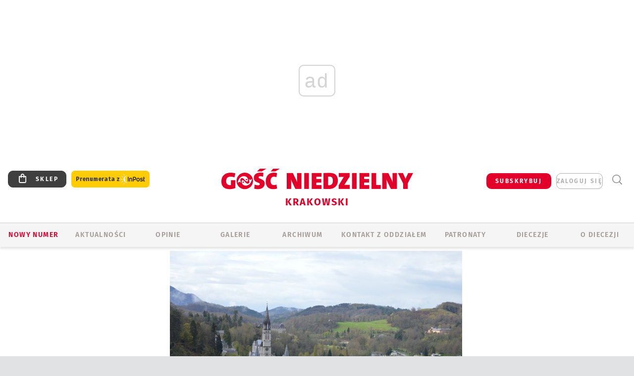

--- FILE ---
content_type: text/html; charset=utf-8
request_url: https://www.google.com/recaptcha/api2/anchor?ar=1&k=6LfKq5UUAAAAAMU4Rd1_l_MKSJAizQb5Mk_8bFA_&co=aHR0cHM6Ly9rcmFrb3cuZ29zYy5wbDo0NDM.&hl=en&v=N67nZn4AqZkNcbeMu4prBgzg&size=invisible&anchor-ms=20000&execute-ms=30000&cb=lzssb3ci0wql
body_size: 48438
content:
<!DOCTYPE HTML><html dir="ltr" lang="en"><head><meta http-equiv="Content-Type" content="text/html; charset=UTF-8">
<meta http-equiv="X-UA-Compatible" content="IE=edge">
<title>reCAPTCHA</title>
<style type="text/css">
/* cyrillic-ext */
@font-face {
  font-family: 'Roboto';
  font-style: normal;
  font-weight: 400;
  font-stretch: 100%;
  src: url(//fonts.gstatic.com/s/roboto/v48/KFO7CnqEu92Fr1ME7kSn66aGLdTylUAMa3GUBHMdazTgWw.woff2) format('woff2');
  unicode-range: U+0460-052F, U+1C80-1C8A, U+20B4, U+2DE0-2DFF, U+A640-A69F, U+FE2E-FE2F;
}
/* cyrillic */
@font-face {
  font-family: 'Roboto';
  font-style: normal;
  font-weight: 400;
  font-stretch: 100%;
  src: url(//fonts.gstatic.com/s/roboto/v48/KFO7CnqEu92Fr1ME7kSn66aGLdTylUAMa3iUBHMdazTgWw.woff2) format('woff2');
  unicode-range: U+0301, U+0400-045F, U+0490-0491, U+04B0-04B1, U+2116;
}
/* greek-ext */
@font-face {
  font-family: 'Roboto';
  font-style: normal;
  font-weight: 400;
  font-stretch: 100%;
  src: url(//fonts.gstatic.com/s/roboto/v48/KFO7CnqEu92Fr1ME7kSn66aGLdTylUAMa3CUBHMdazTgWw.woff2) format('woff2');
  unicode-range: U+1F00-1FFF;
}
/* greek */
@font-face {
  font-family: 'Roboto';
  font-style: normal;
  font-weight: 400;
  font-stretch: 100%;
  src: url(//fonts.gstatic.com/s/roboto/v48/KFO7CnqEu92Fr1ME7kSn66aGLdTylUAMa3-UBHMdazTgWw.woff2) format('woff2');
  unicode-range: U+0370-0377, U+037A-037F, U+0384-038A, U+038C, U+038E-03A1, U+03A3-03FF;
}
/* math */
@font-face {
  font-family: 'Roboto';
  font-style: normal;
  font-weight: 400;
  font-stretch: 100%;
  src: url(//fonts.gstatic.com/s/roboto/v48/KFO7CnqEu92Fr1ME7kSn66aGLdTylUAMawCUBHMdazTgWw.woff2) format('woff2');
  unicode-range: U+0302-0303, U+0305, U+0307-0308, U+0310, U+0312, U+0315, U+031A, U+0326-0327, U+032C, U+032F-0330, U+0332-0333, U+0338, U+033A, U+0346, U+034D, U+0391-03A1, U+03A3-03A9, U+03B1-03C9, U+03D1, U+03D5-03D6, U+03F0-03F1, U+03F4-03F5, U+2016-2017, U+2034-2038, U+203C, U+2040, U+2043, U+2047, U+2050, U+2057, U+205F, U+2070-2071, U+2074-208E, U+2090-209C, U+20D0-20DC, U+20E1, U+20E5-20EF, U+2100-2112, U+2114-2115, U+2117-2121, U+2123-214F, U+2190, U+2192, U+2194-21AE, U+21B0-21E5, U+21F1-21F2, U+21F4-2211, U+2213-2214, U+2216-22FF, U+2308-230B, U+2310, U+2319, U+231C-2321, U+2336-237A, U+237C, U+2395, U+239B-23B7, U+23D0, U+23DC-23E1, U+2474-2475, U+25AF, U+25B3, U+25B7, U+25BD, U+25C1, U+25CA, U+25CC, U+25FB, U+266D-266F, U+27C0-27FF, U+2900-2AFF, U+2B0E-2B11, U+2B30-2B4C, U+2BFE, U+3030, U+FF5B, U+FF5D, U+1D400-1D7FF, U+1EE00-1EEFF;
}
/* symbols */
@font-face {
  font-family: 'Roboto';
  font-style: normal;
  font-weight: 400;
  font-stretch: 100%;
  src: url(//fonts.gstatic.com/s/roboto/v48/KFO7CnqEu92Fr1ME7kSn66aGLdTylUAMaxKUBHMdazTgWw.woff2) format('woff2');
  unicode-range: U+0001-000C, U+000E-001F, U+007F-009F, U+20DD-20E0, U+20E2-20E4, U+2150-218F, U+2190, U+2192, U+2194-2199, U+21AF, U+21E6-21F0, U+21F3, U+2218-2219, U+2299, U+22C4-22C6, U+2300-243F, U+2440-244A, U+2460-24FF, U+25A0-27BF, U+2800-28FF, U+2921-2922, U+2981, U+29BF, U+29EB, U+2B00-2BFF, U+4DC0-4DFF, U+FFF9-FFFB, U+10140-1018E, U+10190-1019C, U+101A0, U+101D0-101FD, U+102E0-102FB, U+10E60-10E7E, U+1D2C0-1D2D3, U+1D2E0-1D37F, U+1F000-1F0FF, U+1F100-1F1AD, U+1F1E6-1F1FF, U+1F30D-1F30F, U+1F315, U+1F31C, U+1F31E, U+1F320-1F32C, U+1F336, U+1F378, U+1F37D, U+1F382, U+1F393-1F39F, U+1F3A7-1F3A8, U+1F3AC-1F3AF, U+1F3C2, U+1F3C4-1F3C6, U+1F3CA-1F3CE, U+1F3D4-1F3E0, U+1F3ED, U+1F3F1-1F3F3, U+1F3F5-1F3F7, U+1F408, U+1F415, U+1F41F, U+1F426, U+1F43F, U+1F441-1F442, U+1F444, U+1F446-1F449, U+1F44C-1F44E, U+1F453, U+1F46A, U+1F47D, U+1F4A3, U+1F4B0, U+1F4B3, U+1F4B9, U+1F4BB, U+1F4BF, U+1F4C8-1F4CB, U+1F4D6, U+1F4DA, U+1F4DF, U+1F4E3-1F4E6, U+1F4EA-1F4ED, U+1F4F7, U+1F4F9-1F4FB, U+1F4FD-1F4FE, U+1F503, U+1F507-1F50B, U+1F50D, U+1F512-1F513, U+1F53E-1F54A, U+1F54F-1F5FA, U+1F610, U+1F650-1F67F, U+1F687, U+1F68D, U+1F691, U+1F694, U+1F698, U+1F6AD, U+1F6B2, U+1F6B9-1F6BA, U+1F6BC, U+1F6C6-1F6CF, U+1F6D3-1F6D7, U+1F6E0-1F6EA, U+1F6F0-1F6F3, U+1F6F7-1F6FC, U+1F700-1F7FF, U+1F800-1F80B, U+1F810-1F847, U+1F850-1F859, U+1F860-1F887, U+1F890-1F8AD, U+1F8B0-1F8BB, U+1F8C0-1F8C1, U+1F900-1F90B, U+1F93B, U+1F946, U+1F984, U+1F996, U+1F9E9, U+1FA00-1FA6F, U+1FA70-1FA7C, U+1FA80-1FA89, U+1FA8F-1FAC6, U+1FACE-1FADC, U+1FADF-1FAE9, U+1FAF0-1FAF8, U+1FB00-1FBFF;
}
/* vietnamese */
@font-face {
  font-family: 'Roboto';
  font-style: normal;
  font-weight: 400;
  font-stretch: 100%;
  src: url(//fonts.gstatic.com/s/roboto/v48/KFO7CnqEu92Fr1ME7kSn66aGLdTylUAMa3OUBHMdazTgWw.woff2) format('woff2');
  unicode-range: U+0102-0103, U+0110-0111, U+0128-0129, U+0168-0169, U+01A0-01A1, U+01AF-01B0, U+0300-0301, U+0303-0304, U+0308-0309, U+0323, U+0329, U+1EA0-1EF9, U+20AB;
}
/* latin-ext */
@font-face {
  font-family: 'Roboto';
  font-style: normal;
  font-weight: 400;
  font-stretch: 100%;
  src: url(//fonts.gstatic.com/s/roboto/v48/KFO7CnqEu92Fr1ME7kSn66aGLdTylUAMa3KUBHMdazTgWw.woff2) format('woff2');
  unicode-range: U+0100-02BA, U+02BD-02C5, U+02C7-02CC, U+02CE-02D7, U+02DD-02FF, U+0304, U+0308, U+0329, U+1D00-1DBF, U+1E00-1E9F, U+1EF2-1EFF, U+2020, U+20A0-20AB, U+20AD-20C0, U+2113, U+2C60-2C7F, U+A720-A7FF;
}
/* latin */
@font-face {
  font-family: 'Roboto';
  font-style: normal;
  font-weight: 400;
  font-stretch: 100%;
  src: url(//fonts.gstatic.com/s/roboto/v48/KFO7CnqEu92Fr1ME7kSn66aGLdTylUAMa3yUBHMdazQ.woff2) format('woff2');
  unicode-range: U+0000-00FF, U+0131, U+0152-0153, U+02BB-02BC, U+02C6, U+02DA, U+02DC, U+0304, U+0308, U+0329, U+2000-206F, U+20AC, U+2122, U+2191, U+2193, U+2212, U+2215, U+FEFF, U+FFFD;
}
/* cyrillic-ext */
@font-face {
  font-family: 'Roboto';
  font-style: normal;
  font-weight: 500;
  font-stretch: 100%;
  src: url(//fonts.gstatic.com/s/roboto/v48/KFO7CnqEu92Fr1ME7kSn66aGLdTylUAMa3GUBHMdazTgWw.woff2) format('woff2');
  unicode-range: U+0460-052F, U+1C80-1C8A, U+20B4, U+2DE0-2DFF, U+A640-A69F, U+FE2E-FE2F;
}
/* cyrillic */
@font-face {
  font-family: 'Roboto';
  font-style: normal;
  font-weight: 500;
  font-stretch: 100%;
  src: url(//fonts.gstatic.com/s/roboto/v48/KFO7CnqEu92Fr1ME7kSn66aGLdTylUAMa3iUBHMdazTgWw.woff2) format('woff2');
  unicode-range: U+0301, U+0400-045F, U+0490-0491, U+04B0-04B1, U+2116;
}
/* greek-ext */
@font-face {
  font-family: 'Roboto';
  font-style: normal;
  font-weight: 500;
  font-stretch: 100%;
  src: url(//fonts.gstatic.com/s/roboto/v48/KFO7CnqEu92Fr1ME7kSn66aGLdTylUAMa3CUBHMdazTgWw.woff2) format('woff2');
  unicode-range: U+1F00-1FFF;
}
/* greek */
@font-face {
  font-family: 'Roboto';
  font-style: normal;
  font-weight: 500;
  font-stretch: 100%;
  src: url(//fonts.gstatic.com/s/roboto/v48/KFO7CnqEu92Fr1ME7kSn66aGLdTylUAMa3-UBHMdazTgWw.woff2) format('woff2');
  unicode-range: U+0370-0377, U+037A-037F, U+0384-038A, U+038C, U+038E-03A1, U+03A3-03FF;
}
/* math */
@font-face {
  font-family: 'Roboto';
  font-style: normal;
  font-weight: 500;
  font-stretch: 100%;
  src: url(//fonts.gstatic.com/s/roboto/v48/KFO7CnqEu92Fr1ME7kSn66aGLdTylUAMawCUBHMdazTgWw.woff2) format('woff2');
  unicode-range: U+0302-0303, U+0305, U+0307-0308, U+0310, U+0312, U+0315, U+031A, U+0326-0327, U+032C, U+032F-0330, U+0332-0333, U+0338, U+033A, U+0346, U+034D, U+0391-03A1, U+03A3-03A9, U+03B1-03C9, U+03D1, U+03D5-03D6, U+03F0-03F1, U+03F4-03F5, U+2016-2017, U+2034-2038, U+203C, U+2040, U+2043, U+2047, U+2050, U+2057, U+205F, U+2070-2071, U+2074-208E, U+2090-209C, U+20D0-20DC, U+20E1, U+20E5-20EF, U+2100-2112, U+2114-2115, U+2117-2121, U+2123-214F, U+2190, U+2192, U+2194-21AE, U+21B0-21E5, U+21F1-21F2, U+21F4-2211, U+2213-2214, U+2216-22FF, U+2308-230B, U+2310, U+2319, U+231C-2321, U+2336-237A, U+237C, U+2395, U+239B-23B7, U+23D0, U+23DC-23E1, U+2474-2475, U+25AF, U+25B3, U+25B7, U+25BD, U+25C1, U+25CA, U+25CC, U+25FB, U+266D-266F, U+27C0-27FF, U+2900-2AFF, U+2B0E-2B11, U+2B30-2B4C, U+2BFE, U+3030, U+FF5B, U+FF5D, U+1D400-1D7FF, U+1EE00-1EEFF;
}
/* symbols */
@font-face {
  font-family: 'Roboto';
  font-style: normal;
  font-weight: 500;
  font-stretch: 100%;
  src: url(//fonts.gstatic.com/s/roboto/v48/KFO7CnqEu92Fr1ME7kSn66aGLdTylUAMaxKUBHMdazTgWw.woff2) format('woff2');
  unicode-range: U+0001-000C, U+000E-001F, U+007F-009F, U+20DD-20E0, U+20E2-20E4, U+2150-218F, U+2190, U+2192, U+2194-2199, U+21AF, U+21E6-21F0, U+21F3, U+2218-2219, U+2299, U+22C4-22C6, U+2300-243F, U+2440-244A, U+2460-24FF, U+25A0-27BF, U+2800-28FF, U+2921-2922, U+2981, U+29BF, U+29EB, U+2B00-2BFF, U+4DC0-4DFF, U+FFF9-FFFB, U+10140-1018E, U+10190-1019C, U+101A0, U+101D0-101FD, U+102E0-102FB, U+10E60-10E7E, U+1D2C0-1D2D3, U+1D2E0-1D37F, U+1F000-1F0FF, U+1F100-1F1AD, U+1F1E6-1F1FF, U+1F30D-1F30F, U+1F315, U+1F31C, U+1F31E, U+1F320-1F32C, U+1F336, U+1F378, U+1F37D, U+1F382, U+1F393-1F39F, U+1F3A7-1F3A8, U+1F3AC-1F3AF, U+1F3C2, U+1F3C4-1F3C6, U+1F3CA-1F3CE, U+1F3D4-1F3E0, U+1F3ED, U+1F3F1-1F3F3, U+1F3F5-1F3F7, U+1F408, U+1F415, U+1F41F, U+1F426, U+1F43F, U+1F441-1F442, U+1F444, U+1F446-1F449, U+1F44C-1F44E, U+1F453, U+1F46A, U+1F47D, U+1F4A3, U+1F4B0, U+1F4B3, U+1F4B9, U+1F4BB, U+1F4BF, U+1F4C8-1F4CB, U+1F4D6, U+1F4DA, U+1F4DF, U+1F4E3-1F4E6, U+1F4EA-1F4ED, U+1F4F7, U+1F4F9-1F4FB, U+1F4FD-1F4FE, U+1F503, U+1F507-1F50B, U+1F50D, U+1F512-1F513, U+1F53E-1F54A, U+1F54F-1F5FA, U+1F610, U+1F650-1F67F, U+1F687, U+1F68D, U+1F691, U+1F694, U+1F698, U+1F6AD, U+1F6B2, U+1F6B9-1F6BA, U+1F6BC, U+1F6C6-1F6CF, U+1F6D3-1F6D7, U+1F6E0-1F6EA, U+1F6F0-1F6F3, U+1F6F7-1F6FC, U+1F700-1F7FF, U+1F800-1F80B, U+1F810-1F847, U+1F850-1F859, U+1F860-1F887, U+1F890-1F8AD, U+1F8B0-1F8BB, U+1F8C0-1F8C1, U+1F900-1F90B, U+1F93B, U+1F946, U+1F984, U+1F996, U+1F9E9, U+1FA00-1FA6F, U+1FA70-1FA7C, U+1FA80-1FA89, U+1FA8F-1FAC6, U+1FACE-1FADC, U+1FADF-1FAE9, U+1FAF0-1FAF8, U+1FB00-1FBFF;
}
/* vietnamese */
@font-face {
  font-family: 'Roboto';
  font-style: normal;
  font-weight: 500;
  font-stretch: 100%;
  src: url(//fonts.gstatic.com/s/roboto/v48/KFO7CnqEu92Fr1ME7kSn66aGLdTylUAMa3OUBHMdazTgWw.woff2) format('woff2');
  unicode-range: U+0102-0103, U+0110-0111, U+0128-0129, U+0168-0169, U+01A0-01A1, U+01AF-01B0, U+0300-0301, U+0303-0304, U+0308-0309, U+0323, U+0329, U+1EA0-1EF9, U+20AB;
}
/* latin-ext */
@font-face {
  font-family: 'Roboto';
  font-style: normal;
  font-weight: 500;
  font-stretch: 100%;
  src: url(//fonts.gstatic.com/s/roboto/v48/KFO7CnqEu92Fr1ME7kSn66aGLdTylUAMa3KUBHMdazTgWw.woff2) format('woff2');
  unicode-range: U+0100-02BA, U+02BD-02C5, U+02C7-02CC, U+02CE-02D7, U+02DD-02FF, U+0304, U+0308, U+0329, U+1D00-1DBF, U+1E00-1E9F, U+1EF2-1EFF, U+2020, U+20A0-20AB, U+20AD-20C0, U+2113, U+2C60-2C7F, U+A720-A7FF;
}
/* latin */
@font-face {
  font-family: 'Roboto';
  font-style: normal;
  font-weight: 500;
  font-stretch: 100%;
  src: url(//fonts.gstatic.com/s/roboto/v48/KFO7CnqEu92Fr1ME7kSn66aGLdTylUAMa3yUBHMdazQ.woff2) format('woff2');
  unicode-range: U+0000-00FF, U+0131, U+0152-0153, U+02BB-02BC, U+02C6, U+02DA, U+02DC, U+0304, U+0308, U+0329, U+2000-206F, U+20AC, U+2122, U+2191, U+2193, U+2212, U+2215, U+FEFF, U+FFFD;
}
/* cyrillic-ext */
@font-face {
  font-family: 'Roboto';
  font-style: normal;
  font-weight: 900;
  font-stretch: 100%;
  src: url(//fonts.gstatic.com/s/roboto/v48/KFO7CnqEu92Fr1ME7kSn66aGLdTylUAMa3GUBHMdazTgWw.woff2) format('woff2');
  unicode-range: U+0460-052F, U+1C80-1C8A, U+20B4, U+2DE0-2DFF, U+A640-A69F, U+FE2E-FE2F;
}
/* cyrillic */
@font-face {
  font-family: 'Roboto';
  font-style: normal;
  font-weight: 900;
  font-stretch: 100%;
  src: url(//fonts.gstatic.com/s/roboto/v48/KFO7CnqEu92Fr1ME7kSn66aGLdTylUAMa3iUBHMdazTgWw.woff2) format('woff2');
  unicode-range: U+0301, U+0400-045F, U+0490-0491, U+04B0-04B1, U+2116;
}
/* greek-ext */
@font-face {
  font-family: 'Roboto';
  font-style: normal;
  font-weight: 900;
  font-stretch: 100%;
  src: url(//fonts.gstatic.com/s/roboto/v48/KFO7CnqEu92Fr1ME7kSn66aGLdTylUAMa3CUBHMdazTgWw.woff2) format('woff2');
  unicode-range: U+1F00-1FFF;
}
/* greek */
@font-face {
  font-family: 'Roboto';
  font-style: normal;
  font-weight: 900;
  font-stretch: 100%;
  src: url(//fonts.gstatic.com/s/roboto/v48/KFO7CnqEu92Fr1ME7kSn66aGLdTylUAMa3-UBHMdazTgWw.woff2) format('woff2');
  unicode-range: U+0370-0377, U+037A-037F, U+0384-038A, U+038C, U+038E-03A1, U+03A3-03FF;
}
/* math */
@font-face {
  font-family: 'Roboto';
  font-style: normal;
  font-weight: 900;
  font-stretch: 100%;
  src: url(//fonts.gstatic.com/s/roboto/v48/KFO7CnqEu92Fr1ME7kSn66aGLdTylUAMawCUBHMdazTgWw.woff2) format('woff2');
  unicode-range: U+0302-0303, U+0305, U+0307-0308, U+0310, U+0312, U+0315, U+031A, U+0326-0327, U+032C, U+032F-0330, U+0332-0333, U+0338, U+033A, U+0346, U+034D, U+0391-03A1, U+03A3-03A9, U+03B1-03C9, U+03D1, U+03D5-03D6, U+03F0-03F1, U+03F4-03F5, U+2016-2017, U+2034-2038, U+203C, U+2040, U+2043, U+2047, U+2050, U+2057, U+205F, U+2070-2071, U+2074-208E, U+2090-209C, U+20D0-20DC, U+20E1, U+20E5-20EF, U+2100-2112, U+2114-2115, U+2117-2121, U+2123-214F, U+2190, U+2192, U+2194-21AE, U+21B0-21E5, U+21F1-21F2, U+21F4-2211, U+2213-2214, U+2216-22FF, U+2308-230B, U+2310, U+2319, U+231C-2321, U+2336-237A, U+237C, U+2395, U+239B-23B7, U+23D0, U+23DC-23E1, U+2474-2475, U+25AF, U+25B3, U+25B7, U+25BD, U+25C1, U+25CA, U+25CC, U+25FB, U+266D-266F, U+27C0-27FF, U+2900-2AFF, U+2B0E-2B11, U+2B30-2B4C, U+2BFE, U+3030, U+FF5B, U+FF5D, U+1D400-1D7FF, U+1EE00-1EEFF;
}
/* symbols */
@font-face {
  font-family: 'Roboto';
  font-style: normal;
  font-weight: 900;
  font-stretch: 100%;
  src: url(//fonts.gstatic.com/s/roboto/v48/KFO7CnqEu92Fr1ME7kSn66aGLdTylUAMaxKUBHMdazTgWw.woff2) format('woff2');
  unicode-range: U+0001-000C, U+000E-001F, U+007F-009F, U+20DD-20E0, U+20E2-20E4, U+2150-218F, U+2190, U+2192, U+2194-2199, U+21AF, U+21E6-21F0, U+21F3, U+2218-2219, U+2299, U+22C4-22C6, U+2300-243F, U+2440-244A, U+2460-24FF, U+25A0-27BF, U+2800-28FF, U+2921-2922, U+2981, U+29BF, U+29EB, U+2B00-2BFF, U+4DC0-4DFF, U+FFF9-FFFB, U+10140-1018E, U+10190-1019C, U+101A0, U+101D0-101FD, U+102E0-102FB, U+10E60-10E7E, U+1D2C0-1D2D3, U+1D2E0-1D37F, U+1F000-1F0FF, U+1F100-1F1AD, U+1F1E6-1F1FF, U+1F30D-1F30F, U+1F315, U+1F31C, U+1F31E, U+1F320-1F32C, U+1F336, U+1F378, U+1F37D, U+1F382, U+1F393-1F39F, U+1F3A7-1F3A8, U+1F3AC-1F3AF, U+1F3C2, U+1F3C4-1F3C6, U+1F3CA-1F3CE, U+1F3D4-1F3E0, U+1F3ED, U+1F3F1-1F3F3, U+1F3F5-1F3F7, U+1F408, U+1F415, U+1F41F, U+1F426, U+1F43F, U+1F441-1F442, U+1F444, U+1F446-1F449, U+1F44C-1F44E, U+1F453, U+1F46A, U+1F47D, U+1F4A3, U+1F4B0, U+1F4B3, U+1F4B9, U+1F4BB, U+1F4BF, U+1F4C8-1F4CB, U+1F4D6, U+1F4DA, U+1F4DF, U+1F4E3-1F4E6, U+1F4EA-1F4ED, U+1F4F7, U+1F4F9-1F4FB, U+1F4FD-1F4FE, U+1F503, U+1F507-1F50B, U+1F50D, U+1F512-1F513, U+1F53E-1F54A, U+1F54F-1F5FA, U+1F610, U+1F650-1F67F, U+1F687, U+1F68D, U+1F691, U+1F694, U+1F698, U+1F6AD, U+1F6B2, U+1F6B9-1F6BA, U+1F6BC, U+1F6C6-1F6CF, U+1F6D3-1F6D7, U+1F6E0-1F6EA, U+1F6F0-1F6F3, U+1F6F7-1F6FC, U+1F700-1F7FF, U+1F800-1F80B, U+1F810-1F847, U+1F850-1F859, U+1F860-1F887, U+1F890-1F8AD, U+1F8B0-1F8BB, U+1F8C0-1F8C1, U+1F900-1F90B, U+1F93B, U+1F946, U+1F984, U+1F996, U+1F9E9, U+1FA00-1FA6F, U+1FA70-1FA7C, U+1FA80-1FA89, U+1FA8F-1FAC6, U+1FACE-1FADC, U+1FADF-1FAE9, U+1FAF0-1FAF8, U+1FB00-1FBFF;
}
/* vietnamese */
@font-face {
  font-family: 'Roboto';
  font-style: normal;
  font-weight: 900;
  font-stretch: 100%;
  src: url(//fonts.gstatic.com/s/roboto/v48/KFO7CnqEu92Fr1ME7kSn66aGLdTylUAMa3OUBHMdazTgWw.woff2) format('woff2');
  unicode-range: U+0102-0103, U+0110-0111, U+0128-0129, U+0168-0169, U+01A0-01A1, U+01AF-01B0, U+0300-0301, U+0303-0304, U+0308-0309, U+0323, U+0329, U+1EA0-1EF9, U+20AB;
}
/* latin-ext */
@font-face {
  font-family: 'Roboto';
  font-style: normal;
  font-weight: 900;
  font-stretch: 100%;
  src: url(//fonts.gstatic.com/s/roboto/v48/KFO7CnqEu92Fr1ME7kSn66aGLdTylUAMa3KUBHMdazTgWw.woff2) format('woff2');
  unicode-range: U+0100-02BA, U+02BD-02C5, U+02C7-02CC, U+02CE-02D7, U+02DD-02FF, U+0304, U+0308, U+0329, U+1D00-1DBF, U+1E00-1E9F, U+1EF2-1EFF, U+2020, U+20A0-20AB, U+20AD-20C0, U+2113, U+2C60-2C7F, U+A720-A7FF;
}
/* latin */
@font-face {
  font-family: 'Roboto';
  font-style: normal;
  font-weight: 900;
  font-stretch: 100%;
  src: url(//fonts.gstatic.com/s/roboto/v48/KFO7CnqEu92Fr1ME7kSn66aGLdTylUAMa3yUBHMdazQ.woff2) format('woff2');
  unicode-range: U+0000-00FF, U+0131, U+0152-0153, U+02BB-02BC, U+02C6, U+02DA, U+02DC, U+0304, U+0308, U+0329, U+2000-206F, U+20AC, U+2122, U+2191, U+2193, U+2212, U+2215, U+FEFF, U+FFFD;
}

</style>
<link rel="stylesheet" type="text/css" href="https://www.gstatic.com/recaptcha/releases/N67nZn4AqZkNcbeMu4prBgzg/styles__ltr.css">
<script nonce="qxsazhq-lb6iDdGxtvRWcQ" type="text/javascript">window['__recaptcha_api'] = 'https://www.google.com/recaptcha/api2/';</script>
<script type="text/javascript" src="https://www.gstatic.com/recaptcha/releases/N67nZn4AqZkNcbeMu4prBgzg/recaptcha__en.js" nonce="qxsazhq-lb6iDdGxtvRWcQ">
      
    </script></head>
<body><div id="rc-anchor-alert" class="rc-anchor-alert"></div>
<input type="hidden" id="recaptcha-token" value="[base64]">
<script type="text/javascript" nonce="qxsazhq-lb6iDdGxtvRWcQ">
      recaptcha.anchor.Main.init("[\x22ainput\x22,[\x22bgdata\x22,\x22\x22,\[base64]/[base64]/[base64]/ZyhXLGgpOnEoW04sMjEsbF0sVywwKSxoKSxmYWxzZSxmYWxzZSl9Y2F0Y2goayl7RygzNTgsVyk/[base64]/[base64]/[base64]/[base64]/[base64]/[base64]/[base64]/bmV3IEJbT10oRFswXSk6dz09Mj9uZXcgQltPXShEWzBdLERbMV0pOnc9PTM/bmV3IEJbT10oRFswXSxEWzFdLERbMl0pOnc9PTQ/[base64]/[base64]/[base64]/[base64]/[base64]\\u003d\x22,\[base64]\\u003d\x22,\x22w4tzV8ODRV/CnMKoZ2tFM8KYEm7DrcOwXSLCh8KYw5vDlcOzP8KLLMKLQnV4FD7Dl8K1NjnCkMKBw6/CucO2QS7Chi0LBcKrF1zCt8OEw4YwIcKgw4R8A8KLCMKsw7jDncKuwrDCosOyw4ZIYMK5wpQiJRUKwoTCpMOjPgxNRw13woUMwqpyccKDesKmw59fCcKEwqM+w6hlwobCsXIYw7VBw6kLMVcFwrLCoEdMVMOxw4d+w5obw4Z5d8OXw6/DmsKxw5APacO1I3HDojfDo8OkwobDtl/[base64]/CmVXCpMK3OyY8bzAswqLCh1DDm3rCkzPCoMKOw6IEwooAw45OUmF6bBDClFo1wqMyw4ZMw5fDkTvDgyDDisKiDFtgw4TDpMOIw5/[base64]/[base64]/DrMKew5cyc8Kaw7jDrHXCiEzDp8KGwpoHeX8Tw6sTwqcrfcOOBsOXwp/CsVjDkGXCtMKfZg9CV8Oywo/CisO2woLDlcKZPm0UYzjDpwLDgMKYc1cjc8KTScO/wo3DpsKOG8KQw4QiTMK3w7pmO8OHw53DuVlGw63Dm8K0dsOVw4MfwrV8w7LCtcOqF8Kvw5Qcw4DDhMOgP2fDuGNsw7bCvsO3fwvCghPCt8KGasOAByDDpcKZYcOBLCQowoICTsK5a3EQwoYSeWEMwrFSwrVGJcKkKcOww7lmbFbDh2rCuwQKwp3Dt8KSwoljV8K1w7/CtS/DsC3CpVZ4LcKOw6nCrwbDvcOfE8KRC8KJw68Rwo1nGElCHF3DmsONTDvDrsKtw47CvMOREWMSZMKQw5M+wo7Clm5+RTpJwqU6w6woH01qbsOzw5VjdX/CjGTDrXgtwrLDucOcw408w5rDow5ow6rCrMK5VMO+IGooVlkqw4TDgyPDqkFPazzDlsOJcMK4w5YCw5pbFsKwwqPDoSvCk01jw48qecOUXcKzwp/CgFxYwqFGVATCm8KEw6rDnWXDksK2wr1bw48MEhXCpFAhN3/CjnTDvsKyFcOVIcKzwr/CpMK4wrB3KcOewr51YFbDiMO5PEnCiDFdMW7Dl8OEw5PDssOQwqpZwr/CsMKCw4kEw6VQwrEcw5/CqDt6w6QzwrFVw7EcQcOtRcKWZMKUw4Y7FcKIwrJiFcOXw5YJwpFnwrsawr7CssOjNcKiw47DkQlWwo4uw50TG1Mlw6DCm8Kpw6bCoi/Cg8OuP8K9w4c4MMOAwrRjAHnCiMOHwqbCpxvCgMKsP8KMw5bDqnDCosKywq4fwoDDlxlSHxQXUcOxwq4Hwq7CusK/asOtwpDCo8KbwpvCssOFNw4+OcKOKsKdcSAqKUXCpnZlw4AfdXXCgMKWD8OsCMKewr0nw63CuhQDwoLChcKyOMK4LCrCqsO6wrQnS1bCisKkaTFywogrZ8Oiw4g9w5TCnTbCiQnCtB/Dq8OAB8KuwrXDhifDlsKiwpLDh3hqH8KgCsKbw4HDp2/Dv8KNd8K7w7DCqsKDDnBzwrDCplXDnBrDlGpLYMOXXl1IEcK1w7PCpMKgSmbCqC7DhQLCk8KSw4Flwr8ydcO0w6TDksO6w5UdwqxCL8OpFGpIwqcJdG7DvsO6ecONw6LCvWQjNwDDpyvDosK4w4/ClsOxwoPDjgsbw5jDomTCh8OGw6E6wp7CgzlaWsOQGsKaw7fCgsOKCzXCnkJ7w6rCocOkwodVw6bDjF/[base64]/ClsOUw7QkwojDr8Kmw7XCmjtdOcOqesOeWmHDglpWw4rCo2J1w6jDsi9XwpkCw5bCjS3DjF1wJsK/wp9CNMOWAMKSMsKJw6cSw5jDrRLDusObT1EWEDXCknTCiSYuwoRNTcOLNG1mccOQwpLCnHxwwptowrXCsD1Vw6bDnWMUVDHCt8O7wqJjccO2w47CucOAwp4VBXvDsVk/Nl4jWsOYAWwBXXTDqMOrFCZyZ1JOw7nCvMO+woDCgcODciAzZMOXw48Xw5w9w5bCisKTARDCvzUsW8OfcCTCi8KuDDPDjMO4BMK7w4JowrzDk0nDv2jCmQbCl3DCnVvCoMKhMAMUw4J1w7INIcK9a8OIE2dWJ1bCgGLDrR/[base64]/[base64]/[base64]/DrWdewqxFKWYdw4PCmsOxOUvDu8KZNMOVbMK0a8Ojw63Cl1/CisK8HMOQJUXDqyrCu8Oqw6bCsBBDfMOtwq51EFtLdG3CsWk/bsKiwrhWwodbbkXCgjPCu0hmwqdHw73ChMOGwpLDnsK9KxgBw4kRRsK9OXMvLi/[base64]/Dvy5JeBDCqDogw6HDqsOTO8O7wrPCncK9HMKzDsKPw4k/w6d4wrDDgBzCgAoNwqbDlgtjwpzDrCrDj8OKGsO+eltFN8OGJB0owoDClMOUw45HT8OxBWrCjgPCjT/CnsK5SANKIsKgw4vCnBzClsOHwoPDoXlTaGnChsO5w47Ck8KswpLDvVUbwoHDvcOHw7Bow6cTwp0QMX5+w4/ClcKOWgbCgcO3BQDDpxXCkcOdPVYwwowAwoocw5JCw7LChiAvw5FZN8OfwrZpwp/Di10tRcOSwq/CuMOqeMOHKy9WRSkRQC7ClMORGsO3EMOyw4QuccKzDMO1ZsKfNsKMwonCnyjDvQJUZFrCqcOJTQDCmcOYw5nCmMKGVwTDk8OkQhhdQEjDs2Rdwo3ClsKgcsO5d8OSw7nDix/CgWxrw6DDosKsfzfDrEUHehnClxgLJRRya2vCskNUwrowwokcdQxGwoJxbcKqccKKcMOfwqHCocKHwpnCiFjCgAhxw718w7I9DnrCg17DvxApMsK2wrgfHG7Dj8OKOMK0AMK3b8KIMsOow4HDgU7Cr37DvWh3FsKkesKaKMOyw5dKIhl0w7JAZzxHeMO/figYL8KGThsLw7LCnzE+JxtmMMO7wr0+bXnCrsOHI8O2wpvDuBsmacOvw6ZkUcK/EEVnw4VgfQfDpMO4bcKgwpjDnVHDvTk7wrp1JcKmw6/CjSlUAMOmw4wxIcOywr5gw7TCjsK4HwjCtcKAexzDiTwZwrARbMKRE8OeHcK/[base64]/wr0vw7oawrfDkcOGIcOlwp/DkD88w64gH8OZTEnCqzdjw40IDWZEw5XCjl1yUsKJMMOVZ8KtA8OWYkzCrBnDp8ODHcKPFyrCnnXCn8KVFMOkwr16QsKAF8K9w57Co8OiwrJPYcOSwonCuj/CkMOLwp/[base64]/[base64]/Cp8KLw5rDvkRSwqYFwoNxwobDoAvDtMOCBVQhw7ESwoTCiMKIwq7CrsOmwrUswp/DjMKBw4XDksKowrfCuD7CiGVrJjglwqPDvMOnw6k6bH4QUjTDqQ81E8K5w7wWw7rDhMObw7DDgcO7wr0/w40OU8Oiwqk7wpR2CcOMw4/[base64]/CkcO9w7rCrsK6wpDDtMOVS8K4GShOWXMzwrI0SsOcID/DjcKfwqMVw57DgwIEwo/[base64]/DhcOxNcKZXCELwpzCjsKHXsOmflDDvcKHw5JhP8K9wqIgw4YJV2dIF8K7U07CmRvDpcODB8O1OyHCrMOywrR4wocywqnDh8O2wr3Dvy9aw7Qzw60AYsK0CsOofSkGC8Kew77CqXh/bE/DrMOqc2lQJsKbXhA3wqx4SFrDnMKBPMKHXSvDgF7CrlwzL8OUwpEkRxIFGXvDpsO7N3HCjMKSwppcIcOlwqbCtcOPUcOoOMKWwobCkMKIwo3DoAZSwqbCjcKbYMKVYcKER8O0LH/Cn0fDrMOsL8KSBCg8w51Dwq7CnxXDuHUAXcK9CUPCgV4rwpIzNWrDjAvChAzCh07DnMOiw47CmMOhwqzCt3/DmzfDmsKQwppeDMOrw64/[base64]/[base64]/DhgnDpnLCokLCssOmw4UPEB3DtCDCoC/CtcKAOsOuw7NRwqkGcMK7aE9fw40BUHAEwo/CssKnJcKIBVHDlW/CgsKQwrfCtQtowqHDn0zDu3UvEirDiGoieSrDi8OoFsODw48Vw5hBw54PdQBpAHHClsKRw7PDp2lNw7DDsR3DgUrDocO9w7E9AVQFBcK/[base64]/w6bDpcKfw5stVhVdw6wxwoPDtcOJw7MkwqskwpXCgkMzw59tw50Bw5A/w5cdw6HCh8KzRjXClFdIwp0tXCk7w53CosOMPcKaMn/DlMKHeMK6wpfDi8OJNcKmw5rDn8OmwpRkwoAMNMKewpUdwqMCD0AEbXRVNMKTZB7Dh8K+dsK/dsK6w68Fw4dPTA4DesOVwqvCig5YIMKUw7nDsMOEw77DtXo6woTCnU0Qwpgfw7Rjw5/[base64]/DmBlAaA/CjsOtw73CscKfO8Oow6HDoHTDpcOpbMOGNlUmw63ChcOoPF0HccKZQBUBwqwuwogswrY3ZMORPVHDssKjw50yasKadmdcw4F5wpLCsQMSZcO2FRfCtMKlHAfCr8OKMkRxwpEXwr8VZcOrwqvCrsOHPMOHLAEuw5rDpsO1w5QlDcKMwpYBw5/DpSBlRcKHdTbDlcOgfRLDiljCql3Cp8OtwrjCpMKTKz7Cj8OWKggaw4spDD1sw7gGUlXCjh/DsSNxGMOVf8KlwrHDhAHDlcKOw5fDonTDhF3DkWDClMKZw5dKw6I0D2oRLMKzwqfCoi/[base64]/wpUgOS7CoQnCvMODWkPDq8O/[base64]/[base64]/CocOEwq5zwrl0fyvDoMOENDsjwqTClg7Ckm/Dg046TSFLwpbDt1klc2HDlUnDrMOycTBkwrZ1DxEMcsKdRMOUM0bDp0LDiMO4wrMiwohGVH9bw78aw4jDpR7Cv0NBGcOGDXwjwpNsQcKJdMONw5/CrTliwpJUwoPCq1fCk2DDhsOlMH/DtArCt1Fvw4kzHwHDsMKMwp8OMcOQw7HDunLCtkzCoC5/[base64]/UA7DlkvCmm7DvMOCw7BZP8O7bWFJwok8EsOhJiI8w53CicK8w6/CvcK4w70NHsOCwrvDolvDhcOBVMK3OWzDucKLeiLCksOZwrhFwpPCksKNwq0jNnrCu8KFUjMYw7/Ck0hsw4DDl1p1fHcCw6VzwqhyRsORKVLCq3rDr8O4wp3CrC5Hw5TDvsKRwoLCksOfd8K7dTzCicKIwrTChsOHwpxkwqTCgWEgZEhvw77DvsKhLCsROsKCw5ZqWEfCisOtMEzCiB5Jw7sfwo19w5BhTA0Ww4/DiMK5UBPDsgp0wo/Cmw9/csKww7nCoMKFw5Nvw4lWU8OYDlfCkzjDkG9hD8KPwoEow6rDvghNw4ZsYcKrw5HDpMKsADvDvlV9wpTDsGVgwrBPQEbDp2LCt8OTw4LCtUzCqxzDrjFRWsKyw43ClMK3wqbCvgl7w7nDlsOsLy/Ct8KkwrXCn8OecDwzwqDCrBEQZl8kw4zDocOvw5XCuUR2cW7DsT3ClsKFAcK7QlxZw5bCsMKeIsKLw4hsw7xawq7ChwjCt0klEzjDgsKoR8K6w70Kw7XDqCbDrgcZw4rCqV/Cu8ONFlM+BC55aUTDrkJywq/DkGjDt8O5w5TCtBbDgcKke8KIwprCpcOqO8OKMDrDtDJyYMOvRETDjcODZcK5O8Oqw6rCucKRwq8uwpvCg0rChQJkXnFkXUjDjmHDgcKKQcOSw4/ClcK6wqfCpMO0wp5de3c5GUMMaHheY8O7wqvCoS3CnnAQwpI4w4DDgcKrwqMow7nCqcOSf1Uxw5ZRZMKPWjrDq8OlB8KsQjJPw4bDhA3DssKAbUgdJMOiwp7DoSAIwrvDmsOxw5xXw7nDpBl+DMK7T8OGB2fClMKPXERzwqg0WsOfImvDu3V0wpIgwpA4w5JQABPDrS/ClVHCtiLCnmrChsO+MCZtKCAywr3Dtlc0w7jClsKIw5U7wrjDicOMVn8Fw5FOwrpwfsKMe1vCil/DrcOlak1sQULDlsOlJCjCr3kzw4Qmw7o3DSMVPE/ClMKpI3nCnsKdZ8KUcMK/woIIdMKme1kBw6nDgXrDihwsw5Q9bxxjw5tvwozDomrDmxs+CA9bw4PDpMOJw4Eswp8eG8K6wqc9wrDCkcOpwrHDtg3DnsOKw4rCl08qFjLCtsOQw5d9csKxw4x9w6vCswBZw6tPY2liC8OGwrRVwobCosKfw4lQasKOJMO2TsKUOG5rw44Ow6fCvMO/w7bCo2rDuF0iRE84w4jCvRoUw617V8KHwqJecsOVDzVxSnp2ecKQwqXCuiEkAMK1wqtmWMO6HsKZw57ChnRxw6HDq8OBw5Bew58EBsOSwrDCpFfCs8KPwq/DvMOocMKkQzfDhQPCogfDq8KCw4LCtcOFw6YVwrwSw7LCqFbClMOvw7XCjVjDgMO/PFxnw4Qew5RYCsKvw7wPIcKxw4TDt3fDilfDkms+w51tw43Dhk/DncOSacOIwpHDiMKAwrAoHiLDoDYEwo9YwplywoRKw5wpe8KfPx3Dt8O8w6/CssKCYjtQwp9xYS9Uw6nDhX7CglQebMOyAHbDinTCnMKUwrHDuyoLw4zCh8Krw4s3bMKnw73CnQrDmnjCnzw+wq/CrmXChjVXGsOHSMKkwozDpCPDnT7CncKJwrkBwqN+LMOAw7Agwq4tSMKcwosOLsOcCVZdOsKlMsOPBl1xw7VPw6XCkMK3wrRNwozCiA3CsThwZzDCmx/Dh8Olw45wwpvCjwjCpBZhwoTCq8KgwrPCvxAyw5HDlFLCs8OgcsO3w6vCnsKAwqnCmhERwoJ/w4jCsMOxG8KDwrvCpD4zAAFyVcKxwpVNRAsfwoZCWsKPw4TClsOONAfDu8O6XsKIfcKaCks1wpbCtsKxem7ChMKDNx/CscK8YsKfwqsiZzDCi8KIwpPCl8O8BcKuw602w6BiJC8eZFVHwrnDvMOXXF1CRsOJw5HClsOMwqNkwpzDtFlsIsKFwoZSNiLCnsKYw5fDoiTDkynDgsKqw7l8Gz9cw4sUw4/DjcK+w5t1wp3DlgYRworCgMOcDm9swqtFw4Ivw5wIwo4BK8OLw5NIV0AXA0TCnxgGAn88w4rDk3BJFVzDq0vDv8O1OMOnZ27CqVwtHMKFwrvCiAsww6bDiTbDr8OqDsKlHGF6BcKTwrUTwqA2a8O1bcO3PS3DgcK0S2wiwpnCmWIOC8OYw7TCnsOqw4/DtcO2w5lVw4VPwptQw6A3wpLCtFwxwr97NFvDr8Ofd8KrwrJFw5DDhQNhwqZHw6fDqnLDixbCvcOdwot2KMOIKMKxOVXCj8KMa8Otw4xrw7vDqBdwwq5aMXfDnh5kw64hEiFrbGvCssK/[base64]/DmMOPbMOhwr3DusKVwpdFGinCiHvDr19zfwXDt8OZAMKswrMCbMKbG8K2aMOIwrAmTgk1dCDCjMKawqsCwrvCg8Kwwr8uwqoiw7J9HcKXw68eRsO5w6Q/HSvDnRpSCibClgDCrg8sw6vCkQ/DiMKIw7TCoToXEMO0V3IyXcO4QcK7wqzDgsOAw5Vww6DCrsOJd0PDgG9gwozDlWh+f8KkwpV9wqXCrHzCsn5HVBM5w7/DocOiw6JtwqUGw7nDgcK4NgPDgMKFw6cUwr0oCMOfQxDCmMKjwr3CjMO3wpHDoEQiw5fDmF8cwpkMUj7CrMOhNwweWiwaF8ODDsOWKHdZZsKgw5LDgURIwoMoR0HDo3p8w5vDsl3Dm8KncDpBw7zChyRjwrXCuCB0bWXDpTXCgx/DqcOPwo3Dp8OuXEjDojrDjMOIIzQTw5vChCwCwrskU8KFPsOyTEh6wodLSsKaCVkOwrcnw5zDtcKrHMO/IVnDpyjCtl/Dt0jDgMOMw67CvMO7wpRKIsO0FgNmf3opHzHCkUDDmRbCl0LDt18EAMOnBcKfwqjCjRrDrWHDqcK4ShjClMKKIsOHwrTDi8K/[base64]/R8O5fcOBD8KVf8OMw4x7w7TClMKRw4XCqng4NMOww4wuw7jDksK7wqlhw7xQLFc7RsK1w6JKw5EPVjXDqkTDscO2azvDi8OSw63Cnj/Dh3JfcCoGEUTCnlzCp8KEUw5pwpPDnMKiKjoCBcOPIlcIwqtsw5dCPMOLw4LDgBUmwoksAWTDs2zDq8OYwokTG8ORWsOIwpI2ZSbDksKkwq3DtcKTw4rClcKwfTzCnsOBOcKXw5I8UkNBKyjDkcKZw7bDosKWwpzDlRN/XXVbQVXCrcKrEsK1ZMO5wqfDvcOgwod3dsOkW8KQw6nDrsOrwo7Dgj1MPsOVMRUhY8K5w582PcK/d8KAw4DCqMKDczxrFGXDvcKrVcOJEW8dDmfDhsOaU2NbHDsUw4dCw4MdPcO8wq9qw4XDsQ1IazPCtMKEw5cLwr8KAidew5DCvMK9LcOgdj/[base64]/McOACQQJw6rCqlTChWtewqRkw5zCvMODRBVTelZDc8KEVcKARcOCw7DDmsOvwroBw7VcCBXCn8OOOCQ2wpzDr8KVbiF2dcK6DS/Ck05Rw6gCDMOBwqsVwpFBZklVEUUkwq4XcMKKw5TCsXkySDbChsKsa0XCu8K0w4hOPEhwHVPDqHPCqMKKw5vDqMKKEMO9w6cJw6TDiMKaLcOOL8O3DV9ow4NRLMOPwqtvw5nCrQ/Cu8KGIcKawqvCgUXDm2PCvMKyaXpJwowfcj7CrA7DmBjCh8KPADdmwqzDo0rDrcOew5rDlcOTAxwBdMOcwpTCnCnCscKKNG9fw7Yewo/DtQ3DthtlTsK6w7zClsKlLWDDvsKSRC7DmsONTwTCi8OGXlzCjGUwbsKFRcOEwobCl8KMwoXDqmrDmMKAwrNgWsO7wrpzwrnClHDCuiHDmcKiEAbCox/Cr8OyMWzDi8O+w6vCvEphJMOQXA7DkcKqZcOSYcO2w7NGwoBswoXCkMK6wqPDjcKtw585wpPCsMOowqzDg23Cp1EzCnl8eWQFw6hkfsK4wpFCwqfClEoLFSvCi347wqYqw5M7wrfDkzLCtiwQwrfDtTgMwpzDkXnDszAew7RrwrtYwrM2SEzDpMKjIcO/w4XCksKBwqEIwo5yTU8yVwUzQg7CoEY7JcOPw7jDig4gBCbDjywuQMKOw63DgcKjNcOEw78hw7Eiwp7CuUZtw5EIERN1WyhWMMOZVMOcwqh3wqTDq8KqwoVKD8KkwrhSOsOpwp8nLn0EwpBcwqLCkMORLMKdwqjDt8OAwr3CpsOTfRwZBwjDkhlQFMKOwpfDsmnClD/DjifDqMOlwp8wfCjDglfCq8KOZsKcwocVw4QMw7nCpsOGwqZrGhnCvRYUeDMqwrHDt8KBDMOvwqTCpQ99woszDCLDlcO5X8K5LsKGZMKHwrvDhTJmw57CusOpwoBdwrXDukzDsMKtRsOAw4pNwrHCvSzCk2lVZzTDgcKPw5hQE0rDp37ClsKsXE/[base64]/Dom0kw4DDhcKQwq7DnHLCtMKWw6PDnsO3SsKTOgstMcOtfWJZGl0nw4xfw4PDpTrCgmbDvsOxSB/DhRDDicOmMcKiwojCvsOOw64Xw5rDvVfCrEIqeGU5w5HDugXDrMOBw47CrMOYesO/w5EoFj5VwqMIFGdgLj9HPMOGNwnDnsKyaABdwo0gw4zDj8K9VcK7KBrCmDRFw5MWcVLDtHFAQMO+w63Ck0zCsnsmQ8OffBgvwoLDjGUnw6AZUcKVwqLChMOCHMOxw7rCgXrDmWZ/w51LwpnCksOGw6llBcKyw5nDjsKJw64bC8KqWMObIVjCohXCvcKGw6JLZsOOY8KzwrV0M8KCwo3Dl1EQwrDDvhnDrT0AGgFdwrw7RMKHwqLDu2rDsMO7wrvDqBRYWsOOQ8K4JirDuiLCth06HC7Du3tRC8O1FybDpcOEwpZyFm/Cj2PDjyvCm8OtPcKVOMKLwpnDqMOYwr4JIkpzwrrCjsOFKcOYIRg+w7cGw6/DjVcrw6/CncKdwoLCv8O2w7M+XERPM8OGX8Kaw7rCiMKnLj7DosKgw4EpdcKtwol1wqw5w5/[base64]/CsMOXw7Idw5nDhsKBw7tAHjUSVMOowq/CqwrDt0DCl8OBJMOCwqHCgX3Dv8KRdsKOw6UETEE9Q8OEwrZhARHCqsOASMKRwp/DpkRvAQXDsRwDwppow4rDsBbCgTI0wqfDscKawpUpwprCnzUCAsO1KFojwrEkBMKSfw3CpsKkWhXDk1s3wrJOZsK/[base64]/MMOBw5ZxOsOqw7Q5wpxEaMK2OwHClighwqXDvMK0w5vDrUPCoVTClhtpBsO1QMKOCwjCi8OhwpFlw68iam3ClgbCrsO1wq7CgMKGw7vDusKzwq/[base64]/[base64]/CuXDChcKAZMO4w6dYwpTCoXzCkkfDmcKMCi3DhsOuecK+w6vDmnNxCE3CusObSRrCoWpIwqPDosKQcXzDmsKDwqwTwq4hEsKGK8OtV3LCn27CpCcTw71wXG/ChMK1wozCgMOhw5zCjMOZw6cFwpxowpzCmsKYwoXDhcOfwowow73CsRXChkBWw7zDmMKJw4LDocOfwoHDtMKzKD3CjsKnJEUuJsO3JMO9NVDCrMKyw7ZPw7HCuMOJworDpwxfUMKVHsK+wqnDscK8Mg/DoxJfw7XDv8KFwqrDg8KXwrUIw7U9wpfDv8Omw6vDicKgJMKlRz/Dl8KqHMKNSXbDgsK/ElbCjsOub1HCs8KLSsOnbMOwwrIFw40VwrtOwrTDryrCgcOuV8K2wq7DhwHDnggUCw7Ds30rcmnDuAjCuHDDngvDjMK1w4lnw7XCosO6wqR2w4N/XHQ2wrEnDsOrQMOpJcKrwqMpw4c3w7jCuT/[base64]/wpAPw7bDhmw0w5wAR8O4eMKDwqzCvcK7Rng4w4bCnS5Peyx2PsKFw5RDMMOow7LDnQnDmC9YKsO9EBjDosOHwpDDq8Oswr/DqxkHXiQEHi1xCMOlw7BnSiPDlMKwMsOaUWXCkU3CpBTCpsKjw4PCtHjCqMKSwoPDt8K9C8OzMcKyBRXCqXgNSMKHw4nDlMKGw4LDn8Kiw4V8w75Bw7TDq8OiTcKYwqrDgFfCpMKnJEjDv8Kgw6E/[base64]/wrfCuTVqdsOyw6xiQcOlw4ZNQsOzw5jDmQZAw5BhwqzCuRpGbcOiwrLDscOfF8K2w4HDp8KebMKpwpjCkSQJeVIyUTTCh8Osw6lNHsORIzpew4LDn2XDoxDDl0MlScKEwocZW8OvwoQ7wr3CtcOAK2rCvMKAZX3DpXTCt8OpVMOGwpfDkgc1wqbDnMKuw5/Cg8KewpfCvHMFQMOGAl5Ww6DClsK8w7vDncOmw5zCq8Kswpsvwp1fZsKRw7/DpjcUXzYMw4ghNcK2wqXCjcKCw6t+wqLCucOgQMOTwq7Cg8OZUGTDqsOZwr54w74yw4weVEkKwrdBFl0PIMKVRX3DoFoKA2Unw5TChcOvS8OkRMO6w4gqw698w4bCl8K4wrXCt8K0DyzDmEnCtwloYlbClsOZwrY1YgVJw7XCrkJCw63Cp8O/KMKcwoJRwpVQwpYOwpdKw5/DlhTCmVPCl0zDuS7Cv0h/ZMOLVMKLNETCsxPDlB55OsKfwqXChsKAw4UoccOBL8Ofwr/CkMKaB1bDksOpwoIwwrVkw6TCrsO3Q3HCk8OiK8Krw43CvMKxwp4Qw7gSXyzDpsK2UHrCoQnCjWY7NUZYOcOkw6nCqGlrPFLDvcKEIsOMGsOTJhAIZ3xpAC/ChkXDmcKUw63DnsKzwrk4wqbDqjHChlzCnRvCvsKRw5zCisO7w6Irwp8heCJ/QglIwp7DjGnDhQDCtX7CoMK9NA5yfGc0wp0nwrEJWsOdw54neVfCgcKgw5LCv8KxbMO9Q8OUw6/[base64]/DnBXCvmXDrsObwrILwqtUwp9FGMKbwonDiTMnBsKnw54hLsO4Y8OuMcKvTC4sN8KhW8OrUX8cFGl5w4pFw4XDrEpkcsKDWB8QwqROZUPDuhjCtcOWwr4Dw6PCusKKwo/CoF7DugBhwocJSsObw7liw7/DscOAEcK3w5vCvBkEw7M0P8K2w648SCUMw6bDmsKHWMOjw6cUWgfCvMOlcsKswovCicONw45SEcOiwqzCp8O/VcK9Vy/DucOWwovCimHDixDCtsO9wqXCgsO/[base64]/[base64]/Dl3TDlMOoS8OBSsOOI3Y4QsOMYcK3dBHDmB9TQsKqw5vDvMO0w5nClTYdw7wJwrcgw7t/wrvCjDXDhm8nw63DqD3DkcOYXBoqw6l/w7pEwrAuWcOzwqk/HsOuwovCn8KvQsKseC9Gw7bCl8KbIARXDG3CvcOvw5PCnT/DgBzCrsKGHwvDk8KJw5TCuQ0WVcO3wq0vb3QIOsOLwqLDilbDg0kUwoBrYMOfVQJnw7jDusOzQyYlTyjCtcKSKUnDliTClsKpNcOBfTkxwox2VMKEwqfCmWh8LcOSZsKwPGTCo8Onw4R3w6fCnWDDqMKow7UpXg5Ew6/DuMKnwrZnw6hpPMOyejt2wobDvMKRIWTDty3CphtaTcOMwoZsEsO9RUp2w5fDoQZDYsKOesKfwpLDmMOOIsKQwq3DtUnCp8OeKW4ALTo7TE7DljPDtcKhL8KVB8OSXVrDt28kMFNlMMOww5wNw5/CuyIOAFRHFcOwwqtaBUldTwpIw4hRw4wHP3pEDMKHw5VYwoIzWFh9C1VGIxTCq8ONa1ADwpfChMKxM8KcJlbDhT/CgT8wcAzDhMKsXMKZUMO9wq/DvVzDhDBew4DDuTbCp8KFw7AKE8KIwqx8wqsowqHCs8O2w6nDg8KkCMOuMCgEGcKPfksLe8Khw63DlTzCt8Oewr/CisOjKTrCtE00dcOJCg7DhcOOP8ONSl3Cu8OzW8OEHsOewrzDpyddw50ow4fDl8O2wpRTeQTDmMOpw6EoFUp9w5JlV8OMZxPDl8OFR1pZw6/Ci34rLsOtVGjDt8OWw6fCmyPCvk7CssOTw5/CoA4rScK1AE7CuHPDhMKuw5krwq7DvsOCwp4xPknDjA4QwqgsPsOdTCpCDMKGw7hfecKtw6fCo8O4MEPCmcKmw4HCpD3CksKxw7/DosKcwqgewqV6d2ZLw43CqxRZUMKCw7vCm8KfT8O+wpDDpMO3wotEbG1mHMKHMsKDwqsxDcOkHsOlMcOYw47DhFzCqVTDhcKIwrDChMKuwp9gRMOYw5/DlH8gXDDCowg7w7wRwqU7woLClhTDrMOxw7vDkGtbwrrCg8O/[base64]/[base64]/CuMKme8KDwqMnDVFJw6XCp8OyKDXDgcO9wp10w6/DnQEzwq9wMsKGwqTCtcO4PsK+ORnCpydZV07ChsKtJF7Dp2fCoMKBwr3Dk8OZw4Q9cCHCt2XCtn4jwoFpEsKPTcKEWFvDucK9w58mwrR6LBfCm0XCucKHMBdtPDsmM1jCkcKBwogHw5fCrsKJwrFwJiQLE2kVc8OXJsOuw6FHWsKkw7wUwoNrw7zDty/[base64]/[base64]/DisK6BmPChcKGegxdWn9Vw6nCiWjDjl3Dq3EkbMKoRyfCiB1KQsKiNMObJ8OswqXDuMKVKWAtw4/CosOow5UmcBFjXEzCrRJpw6LCpMKvfmXClFlfERjDlWPDgsKlEVplOnTDuBlqwqg+wpnDgMOtwpLDuD7DjcKgFcK9w5DClAYHwp/[base64]/DtRPDllVWwp7CkgwVw4hON3FGw7/[base64]/DqMO6w6x6OEVPXRHDmyXCosKEfAbDpnpMw5HChxLDmUzDq8KzHxHDliTCksKZaw87w74sw7EOTsOzTmFPw6/Cs3HCgsKsG1HCg2zCmTdawoTDkErCiMO2worCoidYZ8K7TMO0w5BoUsKSw5AcUcOOwqzCux5kNCI5JEjDjA0hwqQuaVA+Xxo2w71ywqjDtT1sOMOKMUbCkhDDiVHCtMK/Y8OiwrlEQ2MVwrIWWlRnfsO8UE8swpLDs3J8wrNyFcKCMCMdKsONw7rDisOfwpLDmcKNb8OWwoodTMK7w5bCvMOPwpzDn2EhQRjCqmUrwpzCtUnDsixtwrYpKsOHwp3Di8OBw5XCpcONEWDDrg0iw4PDkcOFdsOjw68/[base64]/DgSnCr3QJLCEow4HDqcOuPMOLw5Jiw5RDw4kuw5FZWsO7w4bDpMOsMAnDlsOEwpzCssOrEGLCtcKtwoPCkUvCiE/Cv8OmWzAnXMKLw6VKw5XDinPDmMOOAcKGTRvDpFLDn8KmIcOgdk0pw4gwb8OBw5QLVsOLLBx8woPCm8Kew6dbwpYaNmvDmg9/wpfCm8K4w7PDoMKTwpwAPDnCtMOfIl4Yw47DhcOHMWwQDcOMwoDCmynDg8OcBXUHwq3CpMK9NcK3S2zCiMKAw4PDvMK1wrbDvV4kwqR+dDcOw6BlbBQ/[base64]/CicOaw4zCghDCpMKqwoHDocKECsO/SVx6w7DCnAg5ccKJwojDsMKHw6nCjsK6d8KowpvDssOhC8OdwprDhMKVwpjDr105BFMrw6vCsDfCl3oIw4Y4KTpzwqgZTsO3wqEvwoLDpsKeeMKgIXMbVibCq8KNHxFxRMO3wqwbDcOrw6nChlkqdcKqGcOSwqbDlxrDgcOow5V+JMOWw5/DvgpOwo3Cr8Ouwr40AgdrdcOZdTPCkk4Rwokmw7bCkAvCihvCvcK9w4sKwrjDiEHCoMKow7XDiQjDlMKTcsOUw49RX3bCj8OxTT0wwrZpw5bDncOww6DDvsOTasK8wod/az3DhsOlCcKqZcKqZcO0wq/CuQrChMKHw7HCpFZmFXAEw7xXbAfCisO3LnZ0PlJMw6t3w7fCkcOkD2rCtMOcKU7CoMOww5zCg3zCisK4dcKEb8KTwoRiwokNw7PDmSbCsFfCh8KNw6dJdUNTBcKmwqzDn1LDk8KDHh3Dp3wUwpzCmsKawoAewrTDtcOowpvDp0/DpXQQTzzCnBsmUMKaXMOHw44meMKmc8OAPGg0w7XClsOebk/CjsKOw6Euf3DDpcOAw7xiwpcPL8ObR8K8KRPCsX9JH8Klw6nDpz1/CcOrOsK6w4wQWMOLwpQMHFYhwrYrEkzCgcOaw4ZvdhfDlFNTI0XDvy5YFMKDwpHDohUzw6bChcKWw6AxVcKrw4zDnsKxMMOMw4PDojfDs08mNMK8woo6w6BzB8KpwpwZMsOJw5/CnigJABTDu3sTRVgrw6/Cg1DCrMKLw6zDg2d7N8KJSSrCrnjCiS3DoSzCvSfDo8KCw57DpiBBw5UtOsOKwpvCsE7CvMKdasOOwrPCpAFmaxHDlsOTwrTCgGlRPg3DrMKleMOlwq5Qwq/DjMKWcGnCpHHDuCPChcKzwoHDu1k2S8OLKsKzDsKbwo9SwoPChAjCvcO+w6gmQcKBScKGKcKxQsKnw7pww4pYwphFaMOMwqLDgcKHw7hcwoTDi8Ogw4NJwopBwo4vw43CmFtUw75Bw4bDjMKVw4HDpxXCqkLCugHDlR3DvMOmwqzDusKswpptDTceKGx3ZF/DmB3DncOqwrDDvcOASsO2w6hnNjXCiWYsUXnDml5TUMO/[base64]/wqjClMKfL37ChcKxw705w6LCi8KMw4PDrgXCjcK8wq7DnDTCk8KZw4HCp0rDjsK/XRPCicKew5LDokHDmVbDviw1wrRwAMOOLcO1woPCjkTChcOXw5YLS8KqwrLDqsKKSWJowo/DmEPDq8KNwr5uw6wqP8KmccK7JsOyPC4Dw5YmE8KEw7TCkXbCuTVowrvCjMKYN8O+w48LRcO1VhsXwp9dw48iRMKvN8KuL8OgVzN6w4zCr8KwDHBLP3F+Oz1ERU7CkXUzDMOZYcKrwqfDq8OGfR52AcOGGSY5fsKVw73DiwpKwpdnWj/[base64]/[base64]/CtBjCisKkdApPw6B5w4MZw4/DocO1VwR3wrAPw55GesKaRsOfccOpRVZKbMKoFR/DisOVQcKALxgbwr/DqMOyw6PDn8KiEiEgwocLcjXDiUTCs8O/E8KowojDuW3DgMOFw4VBw6NTwoBGwrREw4TClhNfw6kNaHpYwoHDp8K8w5PChcKnwpLDv8Kkw51dZUU7acKpw5sSYmtPEjd9CQHDs8O3wrJCAcKbw7BuTMK4cRfCmyDDhcO2wrDDk1xaw7jCuRMBA8KTw4rClG8JMcKcX2PDjMOOw5bDocKiK8ORdMOAwp/[base64]/[base64]/DoMOAe2vDmi1uw6jCpApCwp5QCXvDvzBcw5soSQnCqx/DilfCjWYwNH0BRcOsw4NCX8KDOTHCusOuwpPDicKoYsOcOsKvwoHDrxzCnMOccWIuw7HDkRvChcKeLMOyR8Oqw7DCsMOaMMK2w5fDgMOrc8OowrrCk8K+wpvCrcKpUwd2w6/DqR7Dk8Krw5tkS8Kpw7BXfsOSW8OTAnPCicOtGcOCe8OxwpYgbsKIwoXDrE9cwokLIhMxLMOSCTbChHMEA8OPbMOmw6rDrwPCklzDs0lFw5/[base64]/[base64]/CoMOqwpJ2F393wo0eamTCujHCiMOIex4zwpTDjQclXH8HeEM6Gj/Dqzt7w4www7pzdcKYw4wrKMOFQMO/wplkw4h0cip/[base64]/Dt2vCtMK+VlfDjirDjU51SMKQwr4Sw5Zkwq0Xwpk5w6sCZ0I3JWJyKMK9w6rDv8OudkzCvj3CuMKjw5EvwprCr8KOdhTCnXMMdcKcOsKeJjrDsyc1YMOsNRzCuEnDulpZwoNqI2vDgzV6w5xrW2PDnGvDt8K3Yi/Co3fDklDCmsOzbH9TIEQcw7dvwqAew6xlSVAAw5TDs8OnwqDDvWUqw6cbwpvDjsKvw5oqw4zCiMOJd1dcwoBtbmtvwpfCgClsKcO0w7LDvmtBdmrCgmJ2w5PCqlpnw7jChcORYgpFRg3ClDrCkxAkYhVYw5JcwrwkNsOrwpPClcOpbFIcwqN4Aw/[base64]/NRrDh8Khw49VIsOSD0nDty1BwpZDwoNOLjUGwrHDrcOAw5wlBFhgCQ/ChsK7NMKWWcO8w69bBCkbwqkcw7fCkGZyw6rDq8OnOcOWCcKABsKHXkfCvmpufn3DosKwwrhXHcOlw47DjcKxd1DCiBzDlsKUMcKOw5cSwoDCrcOewqHDu8KRe8KAw5jCv2lGQ8OiwpjCkcO4FFLDjmd2G8KABV1kw5LDrsO/U0DDijA4AMOfwq0pQkNjY1jDkMKJw6kfYsOoKC3CqxrCosKKw5xCwpUew4DDoEnDrXg2wr7Dq8KSwqRNCsKPXcOzQhnCqMKDJ2IXwrsVJVQhRGvChMKkwog0a1dcS8KXwq/Ckn3DkcKEw4Vdw5dcwrbDqMK9DlsXXcOsAD7DvC7CmMO+w6VeEl3DqsKHb0HCusKvw4c3w48uwrV0WyvCrMO7NcKSecOmf2l8wq/DoExcChTCmw5zKcK6BiV0wo/[base64]/f2ZBwpgow7rDs2tfa1PCkjfCmMKXw5VOYMKswqEWw70kw6TDmMKCaFMHwrLCkk4WasOuG8KBNsO/wrHDm1RAQsKowrnCrsOeG1Msw5jDssOBwrldT8OTwovCkjkbPkXDp0vDt8OHw5duw63ClsOGw7TDhCLDjB3CmDjDisOcwrF2w4NwHsK/[base64]\x22],null,[\x22conf\x22,null,\x226LfKq5UUAAAAAMU4Rd1_l_MKSJAizQb5Mk_8bFA_\x22,0,null,null,null,0,[21,125,63,73,95,87,41,43,42,83,102,105,109,121],[7059694,603],0,null,null,null,null,0,null,0,null,700,1,null,0,\[base64]/76lBhnEnQkZnOKMAhmv8xEZ\x22,0,0,null,null,1,null,0,1,null,null,null,0],\x22https://krakow.gosc.pl:443\x22,null,[3,1,1],null,null,null,1,3600,[\x22https://www.google.com/intl/en/policies/privacy/\x22,\x22https://www.google.com/intl/en/policies/terms/\x22],\x22Uqd3/ymV9yYHikn7i+LkENwX96CMnK75tdnUP+V0Mrw\\u003d\x22,1,0,null,1,1769639908103,0,0,[197],null,[123,147,228,141,233],\x22RC-JEjMTm4oM1cvhw\x22,null,null,null,null,null,\x220dAFcWeA7q7D_VbZ99Z5HjAgx5zBvqQBRDFWuyoAGLhHDq37keK0aUhPWEexYLsC9eAXL82v5N-U9TANWDIu7JwNsYuL5OgClnww\x22,1769722707971]");
    </script></body></html>

--- FILE ---
content_type: text/html; charset=utf-8
request_url: https://www.google.com/recaptcha/api2/aframe
body_size: -250
content:
<!DOCTYPE HTML><html><head><meta http-equiv="content-type" content="text/html; charset=UTF-8"></head><body><script nonce="Al1bgHQpYvUm8AHoecJ9zg">/** Anti-fraud and anti-abuse applications only. See google.com/recaptcha */ try{var clients={'sodar':'https://pagead2.googlesyndication.com/pagead/sodar?'};window.addEventListener("message",function(a){try{if(a.source===window.parent){var b=JSON.parse(a.data);var c=clients[b['id']];if(c){var d=document.createElement('img');d.src=c+b['params']+'&rc='+(localStorage.getItem("rc::a")?sessionStorage.getItem("rc::b"):"");window.document.body.appendChild(d);sessionStorage.setItem("rc::e",parseInt(sessionStorage.getItem("rc::e")||0)+1);localStorage.setItem("rc::h",'1769636314511');}}}catch(b){}});window.parent.postMessage("_grecaptcha_ready", "*");}catch(b){}</script></body></html>

--- FILE ---
content_type: application/javascript; charset=utf-8
request_url: https://fundingchoicesmessages.google.com/f/AGSKWxWXc0Et3A1jDeRWqHxS9xL6D_ATOzui9iaGRqgSsCOCaPuLC0-gBBJm2Iu2GTYW8jndTmgt7cTKQq8ACpwOG5h3SAAPL0YNpFn9tdwxkCT_T7OYeL0zVsioy4qRBdRcb2R-nPTaFzXRRNO9IlH91xkDD8m30dHP-Jn_e4umUujzE94OgyHOyvppfg==/_/smartad./zalando-ad-/ad_feedback_/newAdsScript./widget-advert?
body_size: -1285
content:
window['b190d776-7ba2-43e0-b0e8-b63947b7c16a'] = true;